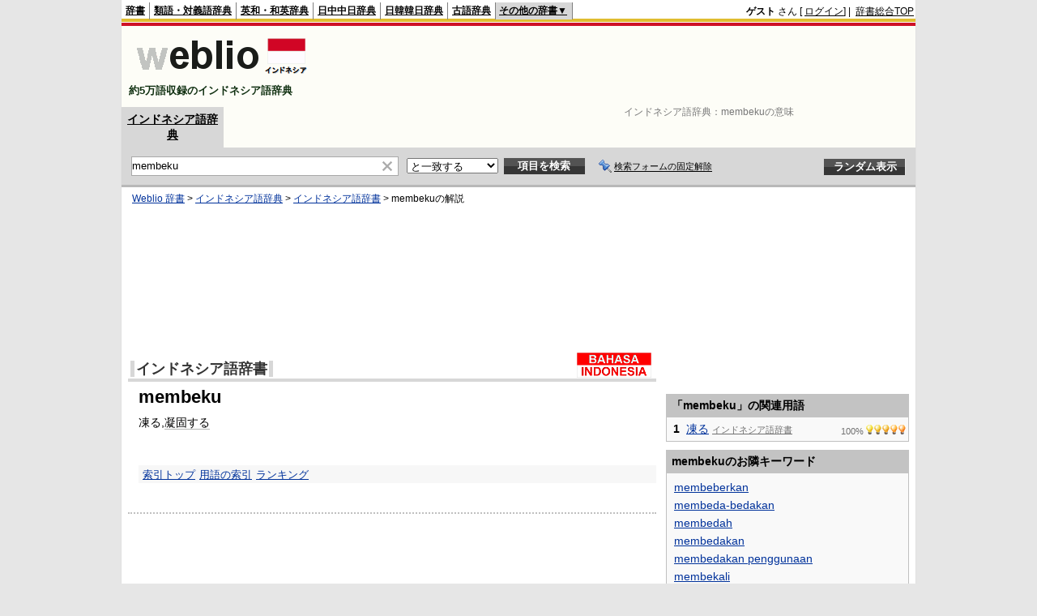

--- FILE ---
content_type: text/html; charset=utf-8
request_url: https://www.google.com/recaptcha/api2/aframe
body_size: 268
content:
<!DOCTYPE HTML><html><head><meta http-equiv="content-type" content="text/html; charset=UTF-8"></head><body><script nonce="wxDdW97dstKGal9GHYxIkA">/** Anti-fraud and anti-abuse applications only. See google.com/recaptcha */ try{var clients={'sodar':'https://pagead2.googlesyndication.com/pagead/sodar?'};window.addEventListener("message",function(a){try{if(a.source===window.parent){var b=JSON.parse(a.data);var c=clients[b['id']];if(c){var d=document.createElement('img');d.src=c+b['params']+'&rc='+(localStorage.getItem("rc::a")?sessionStorage.getItem("rc::b"):"");window.document.body.appendChild(d);sessionStorage.setItem("rc::e",parseInt(sessionStorage.getItem("rc::e")||0)+1);localStorage.setItem("rc::h",'1768901287535');}}}catch(b){}});window.parent.postMessage("_grecaptcha_ready", "*");}catch(b){}</script></body></html>